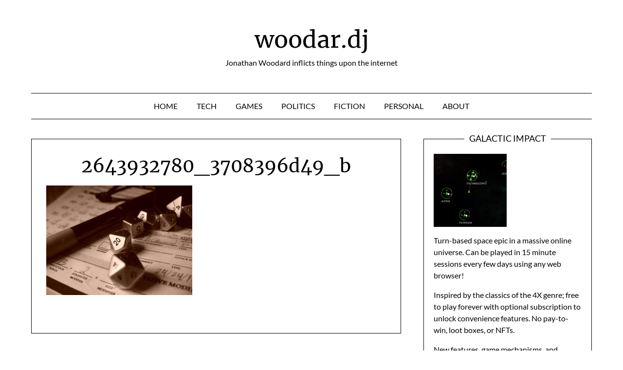

--- FILE ---
content_type: application/javascript; charset=UTF-8
request_url: https://woodar.dj/cdn-cgi/challenge-platform/h/b/scripts/jsd/d251aa49a8a3/main.js?
body_size: 9895
content:
window._cf_chl_opt={AKGCx8:'b'};~function(x6,hP,hK,hQ,hC,hS,hH,hg,hO,x1){x6=T,function(D,n,xy,x5,h,x){for(xy={D:392,n:224,h:398,x:371,F:279,M:154,V:218,f:152,I:217},x5=T,h=D();!![];)try{if(x=parseInt(x5(xy.D))/1+parseInt(x5(xy.n))/2+parseInt(x5(xy.h))/3+-parseInt(x5(xy.x))/4*(parseInt(x5(xy.F))/5)+parseInt(x5(xy.M))/6*(parseInt(x5(xy.V))/7)+-parseInt(x5(xy.f))/8+-parseInt(x5(xy.I))/9,n===x)break;else h.push(h.shift())}catch(F){h.push(h.shift())}}(v,979068),hP=this||self,hK=hP[x6(349)],hQ={},hQ[x6(265)]='o',hQ[x6(301)]='s',hQ[x6(306)]='u',hQ[x6(423)]='z',hQ[x6(369)]='n',hQ[x6(240)]='I',hQ[x6(249)]='b',hC=hQ,hP[x6(400)]=function(D,h,x,F,xt,xu,xq,xv,M,I,z,o,E,A,W){if(xt={D:318,n:360,h:210,x:351,F:383,M:162,V:247,f:270,I:162,b:247,e:329,z:288,m:149,o:311,k:175,l:245,E:380,A:231,W:424,L:160,G:316,Y:202},xu={D:317,n:149,h:366},xq={D:424,n:160,h:316,x:202},xv=x6,M={'OqcGw':function(L,G){return L(G)},'KcwXf':function(L,G){return L===G},'tUWsI':xv(xt.D),'EkbkT':function(L,G){return L+G}},null===h||h===void 0)return F;for(I=M[xv(xt.n)](hB,h),D[xv(xt.h)][xv(xt.x)]&&(I=I[xv(xt.F)](D[xv(xt.h)][xv(xt.x)](h))),I=D[xv(xt.M)][xv(xt.V)]&&D[xv(xt.f)]?D[xv(xt.I)][xv(xt.b)](new D[(xv(xt.f))](I)):function(L,xD,G){for(xD=xv,L[xD(xu.D)](),G=0;G<L[xD(xu.n)];L[G]===L[G+1]?L[xD(xu.h)](G+1,1):G+=1);return L}(I),z='nAsAaAb'.split('A'),z=z[xv(xt.e)][xv(xt.z)](z),o=0;o<I[xv(xt.m)];E=I[o],A=hX(D,h,E),z(A)?M[xv(xt.o)](M[xv(xt.k)],xv(xt.D))?(W=M[xv(xt.o)]('s',A)&&!D[xv(xt.l)](h[E]),xv(xt.E)===x+E?V(M[xv(xt.A)](x,E),A):W||V(x+E,h[E])):(I[xv(xt.W)][xv(xt.L)][xv(xt.G)](D,I)||(z[A]=[]),o[E][xv(xt.Y)](z)):V(M[xv(xt.A)](x,E),A),o++);return F;function V(L,G,xT){xT=xv,Object[xT(xq.D)][xT(xq.n)][xT(xq.h)](F,G)||(F[G]=[]),F[G][xT(xq.x)](L)}},hS=x6(169)[x6(377)](';'),hH=hS[x6(329)][x6(288)](hS),hP[x6(418)]=function(D,n,F9,F8,xn,h,x,F,M,z,m,o,k,l,V){for(F9={D:236,n:256,h:407,x:149,F:198,M:198,V:238,f:149,I:313,b:202,e:292,z:183,m:412,o:377,k:225,l:263,E:151,A:259,W:399,L:286},F8={D:344},xn=x6,h={'pjDOu':function(I,z){return I+z},'dAdXW':function(I){return I()},'sVcOr':function(I,z){return I/z},'AAMWE':function(I,z){return I>z},'mHALu':function(I,z){return I-z},'XhffM':function(I,z){return I<z},'iEdpG':xn(F9.D),'WSPPg':function(I,z){return I===z},'ishYx':function(I,z){return I+z}},x=Object[xn(F9.n)](n),F=0;h[xn(F9.h)](F,x[xn(F9.x)]);F++)if(h[xn(F9.F)]===h[xn(F9.M)]){if(M=x[F],h[xn(F9.V)]('f',M)&&(M='N'),D[M]){for(V=0;V<n[x[F]][xn(F9.f)];-1===D[M][xn(F9.I)](n[x[F]][V])&&(hH(n[x[F]][V])||D[M][xn(F9.b)](h[xn(F9.e)]('o.',n[x[F]][V]))),V++);}else D[M]=n[x[F]][xn(F9.z)](function(I,xh){return xh=xn,h[xh(F8.D)]('o.',I)})}else for(z=xn(F9.m)[xn(F9.o)]('|'),m=0;!![];){switch(z[m++]){case'0':o=h[xn(F9.k)](x);continue;case'1':return!![];case'2':k=F[xn(F9.l)](h[xn(F9.E)](M[xn(F9.A)](),1e3));continue;case'3':l=3600;continue;case'4':if(h[xn(F9.W)](h[xn(F9.L)](k,o),l))return![];continue}break}},hg=function(FR,FH,FS,FX,Fy,FC,xF,n,h,x,F){return FR={D:323,n:244,h:382,x:395,F:346,M:291,V:405},FH={D:269,n:307,h:377,x:364,F:156,M:417,V:384,f:239,I:373,b:269,e:200,z:156,m:413,o:290,k:202,l:165,E:346,A:193,W:352,L:339,G:252,Y:374,s:305,i:334,N:271,c:269,Z:416,J:394,P:415,K:239,Q:166,C:333,y:273,X:362,B:269,S:285,H:202,R:285},FS={D:149},FX={D:149,n:285,h:424,x:160,F:316,M:424,V:316,f:160,I:187,b:386,e:156,z:368,m:202,o:386,k:368,l:202,E:364,A:155,W:207,L:284,G:273,Y:202,s:269,i:402,N:373,c:202,Z:316,J:248,P:413,K:251,Q:202,C:393,y:304,X:314,B:386,S:243,H:402,R:264,g:221,O:269,a:206,d:202,j:402,U:202,v0:287,v1:299,v2:362},Fy={D:257,n:396,h:323,x:322,F:156,M:190,V:332},FC={D:257,n:285},xF=x6,n={'KmAod':xF(FR.D),'iTuOs':function(M,V){return M==V},'fEJnl':function(M,V){return M>V},'EvdOo':function(M,V){return M-V},'Fbzlv':function(M,V){return M<V},'bGQgE':function(M,V){return M<<V},'CMidr':function(M,V){return M>V},'LyHSB':function(M,V){return M<<V},'PvaPV':function(M,V){return M-V},'UOmyE':function(M,V){return V|M},'tlyOn':function(M,V){return M&V},'wkDyF':function(M,V){return M>V},'mSsOQ':function(M,V){return M(V)},'yiARY':function(M,V){return M|V},'qfKdv':function(M,V){return M(V)},'oTLOy':function(M,V){return M<<V},'xJYzR':function(M,V){return M(V)},'KMdyQ':function(M,V){return M>V},'Ovakj':function(M,V){return M<<V},'ZBcCV':function(M,V){return M(V)},'NDrTU':function(M,V){return M&V},'jDfXS':function(M,V){return M(V)},'mcsMj':function(M,V){return M(V)},'onLoP':xF(FR.n),'lbfRT':xF(FR.h),'eHfCO':xF(FR.x),'irSmc':function(M,V){return M(V)},'GPvwt':function(M,V){return V&M},'PHEeF':function(M,V){return V!=M},'PFOQb':function(M,V){return V&M},'TYxby':function(M,V){return V*M},'sRvkG':function(M,V){return M!==V},'lZawM':xF(FR.F),'aNmvv':function(M,V){return M!=V},'cOUcF':function(M,V){return M(V)},'nyLvo':function(M,V){return M<V},'yrIkr':function(M,V){return M*V},'urkcd':function(M,V){return M(V)}},h=String[xF(FR.M)],x={'h':function(M,xM,V,f){if(xM=xF,V={},V[xM(Fy.D)]=xM(Fy.n),f=V,xM(Fy.h)===n[xM(Fy.x)])return n[xM(Fy.F)](null,M)?'':x.g(M,6,function(I,xV){return xV=xM,f[xV(FC.D)][xV(FC.n)](I)});else h[xM(Fy.M)](xM(Fy.V),x)},'g':function(M,V,I,xf,z,o,E,A,W,L,G,Y,s,i,N,Z,J,P){if(xf=xF,M==null)return'';for(o={},E={},A='',W=2,L=3,G=2,Y=[],s=0,i=0,N=0;N<M[xf(FX.D)];N+=1)if(Z=M[xf(FX.n)](N),Object[xf(FX.h)][xf(FX.x)][xf(FX.F)](o,Z)||(o[Z]=L++,E[Z]=!0),J=A+Z,Object[xf(FX.M)][xf(FX.x)][xf(FX.V)](o,J))A=J;else{if(Object[xf(FX.h)][xf(FX.f)][xf(FX.F)](E,A)){if(n[xf(FX.I)](256,A[xf(FX.b)](0))){for(z=0;z<G;s<<=1,n[xf(FX.e)](i,n[xf(FX.z)](V,1))?(i=0,Y[xf(FX.m)](I(s)),s=0):i++,z++);for(P=A[xf(FX.o)](0),z=0;8>z;s=P&1.1|s<<1,i==n[xf(FX.k)](V,1)?(i=0,Y[xf(FX.l)](I(s)),s=0):i++,P>>=1,z++);}else{for(P=1,z=0;n[xf(FX.E)](z,G);s=n[xf(FX.A)](s,1)|P,i==n[xf(FX.z)](V,1)?(i=0,Y[xf(FX.l)](I(s)),s=0):i++,P=0,z++);for(P=A[xf(FX.b)](0),z=0;n[xf(FX.W)](16,z);s=n[xf(FX.L)](s,1)|P&1.68,i==n[xf(FX.G)](V,1)?(i=0,Y[xf(FX.Y)](I(s)),s=0):i++,P>>=1,z++);}W--,0==W&&(W=Math[xf(FX.s)](2,G),G++),delete E[A]}else for(P=o[A],z=0;z<G;s=n[xf(FX.i)](s<<1.14,n[xf(FX.N)](P,1)),i==V-1?(i=0,Y[xf(FX.c)](I(s)),s=0):i++,P>>=1,z++);A=(W--,0==W&&(W=Math[xf(FX.s)](2,G),G++),o[J]=L++,String(Z))}if(A!==''){if(Object[xf(FX.h)][xf(FX.x)][xf(FX.Z)](E,A)){if(n[xf(FX.J)](256,A[xf(FX.o)](0))){for(z=0;z<G;s<<=1,V-1==i?(i=0,Y[xf(FX.m)](n[xf(FX.P)](I,s)),s=0):i++,z++);for(P=A[xf(FX.b)](0),z=0;8>z;s=n[xf(FX.K)](s<<1.85,1&P),i==V-1?(i=0,Y[xf(FX.Q)](n[xf(FX.C)](I,s)),s=0):i++,P>>=1,z++);}else{for(P=1,z=0;n[xf(FX.E)](z,G);s=n[xf(FX.y)](s,1)|P,i==V-1?(i=0,Y[xf(FX.c)](n[xf(FX.X)](I,s)),s=0):i++,P=0,z++);for(P=A[xf(FX.B)](0),z=0;n[xf(FX.S)](16,z);s=n[xf(FX.H)](n[xf(FX.R)](s,1),1&P),i==n[xf(FX.z)](V,1)?(i=0,Y[xf(FX.l)](n[xf(FX.g)](I,s)),s=0):i++,P>>=1,z++);}W--,0==W&&(W=Math[xf(FX.O)](2,G),G++),delete E[A]}else for(P=o[A],z=0;z<G;s=s<<1.23|n[xf(FX.a)](P,1),V-1==i?(i=0,Y[xf(FX.d)](I(s)),s=0):i++,P>>=1,z++);W--,0==W&&G++}for(P=2,z=0;z<G;s=n[xf(FX.j)](s<<1.48,1.17&P),i==V-1?(i=0,Y[xf(FX.U)](n[xf(FX.v0)](I,s)),s=0):i++,P>>=1,z++);for(;;)if(s<<=1,i==V-1){Y[xf(FX.m)](n[xf(FX.v1)](I,s));break}else i++;return Y[xf(FX.v2)]('')},'j':function(M,FB,xw){return FB={D:386},xw=xF,null==M?'':M==''?null:x.i(M[xw(FS.D)],32768,function(V,xI){return xI=xw,M[xI(FB.D)](V)})},'i':function(M,V,I,xb,z,o,E,A,W,L,G,Y,s,i,N,Z,Q,J,P,K,y){for(xb=xF,z=[],o=4,E=4,A=3,W=[],Y=I(0),s=V,i=1,L=0;3>L;z[L]=L,L+=1);for(N=0,Z=Math[xb(FH.D)](2,2),G=1;Z!=G;)for(J=n[xb(FH.n)][xb(FH.h)]('|'),P=0;!![];){switch(J[P++]){case'0':N|=(n[xb(FH.x)](0,K)?1:0)*G;continue;case'1':n[xb(FH.F)](0,s)&&(s=V,Y=n[xb(FH.M)](I,i++));continue;case'2':G<<=1;continue;case'3':s>>=1;continue;case'4':K=n[xb(FH.V)](Y,s);continue}break}switch(N){case 0:for(N=0,Z=Math[xb(FH.D)](2,8),G=1;n[xb(FH.f)](G,Z);K=n[xb(FH.I)](Y,s),s>>=1,s==0&&(s=V,Y=I(i++)),N|=G*(0<K?1:0),G<<=1);Q=h(N);break;case 1:for(N=0,Z=Math[xb(FH.b)](2,16),G=1;G!=Z;K=n[xb(FH.e)](Y,s),s>>=1,n[xb(FH.z)](0,s)&&(s=V,Y=n[xb(FH.m)](I,i++)),N|=n[xb(FH.o)](0<K?1:0,G),G<<=1);Q=h(N);break;case 2:return''}for(L=z[3]=Q,W[xb(FH.k)](Q);;)if(n[xb(FH.l)](xb(FH.E),n[xb(FH.A)]))y={},y[xb(FH.W)]=n[xb(FH.L)],y[xb(FH.G)]=x.r,y[xb(FH.Y)]=n[xb(FH.s)],A[xb(FH.i)][xb(FH.N)](y,'*');else{if(i>M)return'';for(N=0,Z=Math[xb(FH.c)](2,A),G=1;n[xb(FH.Z)](G,Z);K=Y&s,s>>=1,0==s&&(s=V,Y=n[xb(FH.J)](I,i++)),N|=(n[xb(FH.P)](0,K)?1:0)*G,G<<=1);switch(Q=N){case 0:for(N=0,Z=Math[xb(FH.c)](2,8),G=1;n[xb(FH.K)](G,Z);K=s&Y,s>>=1,n[xb(FH.F)](0,s)&&(s=V,Y=I(i++)),N|=n[xb(FH.Q)](0<K?1:0,G),G<<=1);z[E++]=h(N),Q=E-1,o--;break;case 1:for(N=0,Z=Math[xb(FH.c)](2,16),G=1;G!=Z;K=n[xb(FH.V)](Y,s),s>>=1,s==0&&(s=V,Y=I(i++)),N|=G*(0<K?1:0),G<<=1);z[E++]=n[xb(FH.C)](h,N),Q=n[xb(FH.y)](E,1),o--;break;case 2:return W[xb(FH.X)]('')}if(0==o&&(o=Math[xb(FH.B)](2,A),A++),z[Q])Q=z[Q];else if(E===Q)Q=L+L[xb(FH.S)](0);else return null;W[xb(FH.H)](Q),z[E++]=L+Q[xb(FH.R)](0),o--,L=Q,0==o&&(o=Math[xb(FH.c)](2,A),A++)}}},F={},F[xF(FR.V)]=x.h,F}(),hO=null,x1=x0(),x3();function hy(D,n,xX,x7){return xX={D:233,n:233,h:424,x:350,F:316,M:313,V:298},x7=x6,n instanceof D[x7(xX.D)]&&0<D[x7(xX.n)][x7(xX.h)][x7(xX.x)][x7(xX.F)](n)[x7(xX.M)](x7(xX.V))}function hX(D,n,h,xO,x8,x,F,z,m,M){x=(xO={D:265,n:401,h:275,x:326,F:425,M:220,V:211,f:275,I:310,b:173,e:173,z:370,m:382,o:352,k:244,l:252,E:374,A:382,W:334,L:271,G:352,Y:252,s:242,i:227,N:162,c:359,Z:162,J:215,P:310,K:330},x8=x6,{'ZgXwW':function(V,I){return I==V},'CRdHL':function(V,I){return V==I},'aNqYo':x8(xO.D),'OAMZV':x8(xO.n),'vClng':function(V,I){return V===I},'uitxK':function(V,I,e){return V(I,e)}});try{F=n[h]}catch(V){return'i'}if(x[x8(xO.h)](null,F))return F===void 0?'u':'x';if(x[x8(xO.x)](x[x8(xO.F)],typeof F)){if(x8(xO.M)!==x8(xO.V))try{if(x[x8(xO.f)](x[x8(xO.I)],typeof F[x8(xO.b)]))return F[x8(xO.e)](function(){}),'p'}catch(I){}else{if(!f[x8(xO.z)])return;I===x8(xO.m)?(z={},z[x8(xO.o)]=x8(xO.k),z[x8(xO.l)]=l.r,z[x8(xO.E)]=x8(xO.A),k[x8(xO.W)][x8(xO.L)](z,'*')):(m={},m[x8(xO.G)]=x8(xO.k),m[x8(xO.Y)]=A.r,m[x8(xO.E)]=x8(xO.s),m[x8(xO.i)]=W,E[x8(xO.W)][x8(xO.L)](m,'*'))}}return D[x8(xO.N)][x8(xO.c)](F)?'a':F===D[x8(xO.Z)]?'D':F===!0?'T':x[x8(xO.J)](!1,F)?'F':(M=typeof F,x[x8(xO.P)]==M?x[x8(xO.K)](hy,D,F)?'N':'f':hC[M]||'?')}function v(V2){return V2='HFauq,LyHSB,charAt,mHALu,jDfXS,bind,TOCVe,TYxby,fromCharCode,ishYx,htLgh,zAdTm,getPrototypeOf,XMLHttpRequest,4|6|10|9|7|3|8|0|2|1|5,[native code],mcsMj,gorPC,string,mnphO,CBrcT,oTLOy,lbfRT,undefined,eHfCO,hAOOs,klHuQ,OAMZV,KcwXf,jnnmT,indexOf,xJYzR,location,call,sort,PJGyu,KUbuM,ySOhG,UojFL,KmAod,QIqxE,zjhno,PkONb,CRdHL,error on cf_chl_props,NoTqm,includes,uitxK,pVaPJ,DOMContentLoaded,urkcd,parent,href,POST,gMGWQ,ptwKx,onLoP,open,tBTai,qygbE,/invisible/jsd,pjDOu,ICmga,GpFga,mQZVR,send,document,toString,getOwnPropertyNames,source,clientInformation,AKHNS,body,xhr-error,VAhiq,AKGCx8,isArray,OqcGw,lzVpj,join,OlTim,Fbzlv,hYoGC,splice,CDOqc,EvdOo,number,api,156eTWfAk,fGwOd,tlyOn,event,onerror,GILnB,split,eXTNk,errorInfoObject,d.cookie,tabIndex,success,concat,GPvwt,kLfDL,charCodeAt,Btztq,pcLLZ,OgEMv,hevdZ,mhYqr,1524970yenNgi,qfKdv,cOUcF,4|3|1|0|2,wE+BJdDHRa78Y24-ejtqU69y5AzGVkKFn$CbPuXs1INMo0pclxLgmiZ3SvOrTWfhQ,contentWindow,5368836KwVeOW,AAMWE,pRIb1,function,UOmyE,ybWfA,JLYCv,AZiTvZBkV,voFtj,XhffM,smCKi,fOYom,yVGCh,aUjz8,3|0|2|4|1,mSsOQ,HZcqf,nyLvo,aNmvv,irSmc,rxvNi8,JDtTP,JBxy9,bfZzG,BWFkk,symbol,prototype,aNqYo,vmBNJ,kZZuI,createElement,length,SSTpq3,sVcOr,13640872KnZMrS,log,102reMHLm,bGQgE,iTuOs,VDZSH,_cf_chl_opt,zKBul,hasOwnProperty,wwSZf,Array,uVeSV,status,sRvkG,yrIkr,http-code:,wmoij,_cf_chl_opt;JJgc4;PJAn2;kJOnV9;IWJi4;OHeaY1;DqMg0;FKmRv9;LpvFx1;cAdz2;PqBHf2;nFZCC5;ddwW5;pRIb1;rxvNi8;RrrrA2;erHi9,LQkdG,LuFAg,oHhcB,catch,onreadystatechange,tUWsI,XLGFb,lymQM,bFrsy,hkVMr,nyJQB,fmxAr,sNCXp,map,appendChild,QjBAG,NexyK,fEJnl,YviGx,iframe,addEventListener,tmvNI,LSHMw,lZawM,/cdn-cgi/challenge-platform/h/,__CF$cv$params,ontimeout,xPPGF,iEdpG,wlvAH,PFOQb,jsd,push,WlEeH,display: none,TYlZ6,NDrTU,CMidr,pkLOA2,contentDocument,Object,MJZuN,MkcUV,timeout,readyState,vClng,onload,12245256pylpWs,706517jLWMxn,removeChild,wVghF,ZBcCV,HjTbF,joMyO,125500HRDVeR,dAdXW,FuqFW,detail,uCeTY,lcsyq,GUGBD,EkbkT,QdJcI,Function,chctx,/b/ov1/0.22340991456154977:1769714522:WQfbka0zmH6eKFpIMCCcnlrGiK2iZGktIzrc0yJ6uUw/,JtLTB,/jsd/oneshot/d251aa49a8a3/0.22340991456154977:1769714522:WQfbka0zmH6eKFpIMCCcnlrGiK2iZGktIzrc0yJ6uUw/,WSPPg,PHEeF,bigint,TUHZA,error,KMdyQ,cloudflare-invisible,isNaN,UXHYL,from,wkDyF,boolean,jYFbF,yiARY,sid,LRmiB4,xdpaH,ApXTh,keys,PfTgY,navigator,now,loading,kxFXm,eVvNC,floor,Ovakj,object,stringify,BRpQP,jTcIr,pow,Set,postMessage,fuUvO,PvaPV,XHwRI,ZgXwW,randomUUID,AdeF3,CnwA5,134410MwaTFu,fRQwV,random,style'.split(','),v=function(){return V2},v()}function hr(D,Fa,Fr,xe,n,h){Fa={D:401,n:363,h:361,x:327},Fr={D:414,n:320,h:363,x:354},xe=x6,n={'HZcqf':xe(Fa.D),'ySOhG':function(F,M){return M!==F},'AKHNS':xe(Fa.n),'lzVpj':function(x,F,M){return x(F,M)}},h=hR(),ht(h.r,function(x,xz){if(xz=xe,typeof D===n[xz(Fr.D)]){if(n[xz(Fr.n)](xz(Fr.h),n[xz(Fr.x)]))return;else D(x)}hj()}),h.e&&n[xe(Fa.h)](x2,xe(Fa.x),h.e)}function hq(Mn,xW,D,n){return Mn={D:195,n:263,h:325},xW=x6,D={'PkONb':function(h,x){return h(x)}},n=hP[xW(Mn.D)],Math[xW(Mn.n)](+D[xW(Mn.h)](atob,n.t))}function x4(x,F,V1,xC,M,V,f,I){if(V1={D:367,n:382,h:262,x:199,F:254,M:300,V:422,f:244,I:357,b:242,e:370,z:352,m:252,o:374,k:382,l:334,E:271,A:382,W:352,L:357,G:227,Y:334,s:271},xC=x6,M={},M[xC(V1.D)]=xC(V1.n),M[xC(V1.h)]=xC(V1.x),M[xC(V1.F)]=xC(V1.M),M[xC(V1.V)]=xC(V1.f),M[xC(V1.I)]=xC(V1.b),V=M,!x[xC(V1.e)])return;F===V[xC(V1.D)]?V[xC(V1.h)]!==V[xC(V1.F)]?(f={},f[xC(V1.z)]=xC(V1.f),f[xC(V1.m)]=x.r,f[xC(V1.o)]=xC(V1.k),hP[xC(V1.l)][xC(V1.E)](f,'*')):f(xC(V1.A)):(I={},I[xC(V1.W)]=V[xC(V1.V)],I[xC(V1.m)]=x.r,I[xC(V1.o)]=V[xC(V1.L)],I[xC(V1.G)]=F,hP[xC(V1.Y)][xC(V1.s)](I,'*'))}function hd(Ft,xo,n,h){return Ft={D:403,n:403},xo=x6,n={},n[xo(Ft.D)]=function(F,M){return F!==M},h=n,h[xo(Ft.n)](ha(),null)}function x3(V0,Mt,Mq,xZ,D,n,Ma,h,x,F){if(V0={D:261,n:168,h:332,x:195,F:410,M:222,V:283,f:309,I:294,b:149,e:241,z:214,m:260,o:342,k:190,l:147,E:174,A:174},Mt={D:246,n:241,h:214,x:260,F:174},Mq={D:261,n:372,h:223,x:177,F:192,M:327},xZ=x6,D={'klHuQ':function(M,V){return M==V},'zAdTm':function(M,V){return M==V},'fGwOd':xZ(V0.D),'joMyO':function(M){return M()},'lymQM':function(M,V){return M(V)},'UXHYL':function(M){return M()},'TUHZA':function(M,V){return V!==M},'yVGCh':function(M){return M()},'HFauq':xZ(V0.n),'qygbE':function(M){return M()},'kZZuI':xZ(V0.h)},n=hP[xZ(V0.x)],!n)return;if(!D[xZ(V0.F)](hu))return xZ(V0.M)===D[xZ(V0.V)]?(Ma={D:386},D[xZ(V0.f)](null,M)?'':D[xZ(V0.I)]('',V)?null:f.i(I[xZ(V0.b)],32768,function(m,xJ){return xJ=xZ,e[xJ(Ma.D)](m)})):void 0;(h=![],x=function(xP,MU,f,I,b){if(xP=xZ,!h){if(xP(Mq.D)===D[xP(Mq.n)]){if(h=!![],!D[xP(Mq.h)](hu))return;D[xP(Mq.x)](hr,function(V){x4(n,V)})}else MU={D:192,n:401},f={},f[xP(Mq.F)]=function(e,z){return z===e},I=f,b=V(),f(b.r,function(A,xK){xK=xP,I[xK(MU.D)](typeof m,xK(MU.n))&&l(A),k()}),b.e&&m(xP(Mq.M),b.e)}},D[xZ(V0.e)](hK[xZ(V0.z)],xZ(V0.m)))?D[xZ(V0.o)](x):hP[xZ(V0.k)]?hK[xZ(V0.k)](D[xZ(V0.l)],x):(F=hK[xZ(V0.E)]||function(){},hK[xZ(V0.A)]=function(xQ){xQ=xZ,D[xQ(Mt.D)](F),D[xQ(Mt.n)](hK[xQ(Mt.h)],xQ(Mt.x))&&(hK[xQ(Mt.F)]=F,x())})}function hu(MF,xL,n,h,x,F,M){return MF={D:378,n:308,h:263,x:259},xL=x6,n={},n[xL(MF.D)]=function(V,f){return V/f},n[xL(MF.n)]=function(V,f){return V-f},h=n,x=3600,F=hq(),M=Math[xL(MF.h)](h[xL(MF.D)](Date[xL(MF.x)](),1e3)),h[xL(MF.n)](M,F)>x?![]:!![]}function ht(D,n,Ml,Mk,Mo,Mm,xG,h,x,F,M){Ml={D:274,n:172,h:185,x:167,F:195,M:153,V:158,f:296,I:340,b:336,e:408,z:194,m:358,o:237,k:370,l:213,E:196,A:216,W:375,L:159,G:315,Y:315,s:335,i:370,N:348,c:405,Z:266},Mk={D:197,n:180,h:337,x:356},Mo={D:164,n:164,h:268,x:347,F:250,M:178,V:382,f:321},Mm={D:274,n:212,h:178,x:213,F:387},xG=x6,h={'Btztq':function(V){return V()},'MkcUV':xG(Ml.D),'bFrsy':function(V,f){return V(f)},'jTcIr':function(V,f){return V!==f},'mQZVR':xG(Ml.n),'jYFbF':xG(Ml.h),'UojFL':xG(Ml.x),'xPPGF':function(V,f){return V!==f},'smCKi':function(V,f){return V+f},'zKBul':function(V){return V()}},x=hP[xG(Ml.F)],console[xG(Ml.M)](hP[xG(Ml.V)]),F=new hP[(xG(Ml.f))](),F[xG(Ml.I)](xG(Ml.b),h[xG(Ml.e)](xG(Ml.z)+hP[xG(Ml.V)][xG(Ml.m)],xG(Ml.o))+x.r),x[xG(Ml.k)]&&(F[xG(Ml.l)]=5e3,F[xG(Ml.E)]=function(Mz,xY,V){if(Mz={D:146},xY=xG,V={'vmBNJ':function(f,I,b){return f(I,b)}},xY(Mm.D)===h[xY(Mm.n)])h[xY(Mm.h)](n,xY(Mm.x));else if(!V){if(m=!![],!h[xY(Mm.F)](o))return;k(function(G,xp){xp=xY,V[xp(Mz.D)](A,W,G)})}}),F[xG(Ml.A)]=function(xs){if(xs=xG,F[xs(Mo.D)]>=200&&F[xs(Mo.n)]<300){if(h[xs(Mo.h)](h[xs(Mo.x)],h[xs(Mo.F)]))h[xs(Mo.M)](n,xs(Mo.V));else return null}else n(h[xs(Mo.f)]+F[xs(Mo.n)])},F[xG(Ml.W)]=function(xi){xi=xG,h[xi(Mk.D)](xi(Mk.n),xi(Mk.h))?n(xi(Mk.x)):x(F,M)},M={'t':h[xG(Ml.L)](hq),'lhr':hK[xG(Ml.G)]&&hK[xG(Ml.Y)][xG(Ml.s)]?hK[xG(Ml.G)][xG(Ml.s)]:'','api':x[xG(Ml.i)]?!![]:![],'c':hd(),'payload':D},F[xG(Ml.N)](hg[xG(Ml.c)](JSON[xG(Ml.Z)](M)))}function ha(Fq,xm,n,h,x,F,V,f){return Fq={D:376,n:369,h:232,x:186,F:229,M:302,V:409,f:195,I:232,b:369,e:409,z:302,m:376},xm=x6,n={},n[xm(Fq.D)]=xm(Fq.n),n[xm(Fq.h)]=function(M,V){return V!==M},n[xm(Fq.x)]=function(M,V){return M<V},n[xm(Fq.F)]=function(M,V){return M===V},n[xm(Fq.M)]=xm(Fq.V),h=n,x=hP[xm(Fq.f)],!x?null:(F=x.i,h[xm(Fq.I)](typeof F,xm(Fq.b))||h[xm(Fq.x)](F,30))?h[xm(Fq.F)](xm(Fq.e),h[xm(Fq.z)])?null:(V=n[xm(Fq.f)],!V?null:(f=V.i,typeof f!==h[xm(Fq.m)]||f<30)?null:f):F}function hR(FT,xx,h,x,F,M,V,f,I,b){h=(FT={D:297,n:258,h:189,x:181,F:377,M:353,V:255,f:355,I:219,b:328,e:209,z:148,m:303,o:282,k:204,l:397,E:328,A:355,W:184,L:381},xx=x6,{'fmxAr':xx(FT.D),'ApXTh':xx(FT.n),'NoTqm':function(z,m,o,k,l){return z(m,o,k,l)},'CBrcT':xx(FT.h)});try{for(x=h[xx(FT.x)][xx(FT.F)]('|'),F=0;!![];){switch(x[F++]){case'0':M=pRIb1(I,I[xx(FT.M)]||I[h[xx(FT.V)]],'n.',M);continue;case'1':hK[xx(FT.f)][xx(FT.I)](V);continue;case'2':M=h[xx(FT.b)](pRIb1,I,V[xx(FT.e)],'d.',M);continue;case'3':M={};continue;case'4':V=hK[xx(FT.z)](h[xx(FT.m)]);continue;case'5':return f={},f.r=M,f.e=null,f;case'6':V[xx(FT.o)]=xx(FT.k);continue;case'7':I=V[xx(FT.l)];continue;case'8':M=h[xx(FT.E)](pRIb1,I,I,'',M);continue;case'9':hK[xx(FT.A)][xx(FT.W)](V);continue;case'10':V[xx(FT.L)]='-1';continue}break}}catch(z){return b={},b.r={},b.e=z,b}}function hB(n,xa,x9,h,x,F){for(xa={D:230,n:383,h:256,x:295},x9=x6,h={},h[x9(xa.D)]=function(M,V){return V!==M},x=h,F=[];x[x9(xa.D)](null,n);F=F[x9(xa.n)](Object[x9(xa.h)](n)),n=Object[x9(xa.x)](n));return F}function T(D,n,h,x){return D=D-146,h=v(),x=h[D],x}function hj(M9,M8,M7,xk,D,n,x){if(M9={D:204,n:353,h:338,x:365,F:406,M:404,V:404,f:312,I:280},M8={D:388,n:289,h:148,x:189,F:282,M:157,V:381,f:355,I:184,b:397,e:391,z:419,m:258,o:209,k:355,l:219},M7={D:385},xk=x6,D={'ptwKx':function(h){return h()},'jnnmT':function(h,x){return h(x)},'VDZSH':xk(M9.D),'mhYqr':function(h,x,F,M,V){return h(x,F,M,V)},'JDtTP':xk(M9.n),'hYoGC':function(h,F){return F===h},'voFtj':function(h,F){return F!==h},'fRQwV':function(h,x,F){return h(x,F)}},n=D[xk(M9.h)](ha),D[xk(M9.x)](n,null))return;if(hO){if(D[xk(M9.F)](xk(M9.M),xk(M9.V))){if(x={'kLfDL':function(F,M,V){return F(M,V)}},M=!![],!D[xk(M9.h)](V))return;D[xk(M9.f)](f,function(o,xl){xl=xk,x[xl(M7.D)](e,z,o)})}else D[xk(M9.f)](clearTimeout,hO)}hO=D[xk(M9.I)](setTimeout,function(xE,F,M,V,f){if(xE=xk,xE(M8.D)===xE(M8.n))return F=V[xE(M8.h)](xE(M8.x)),F[xE(M8.F)]=D[xE(M8.M)],F[xE(M8.V)]='-1',f[xE(M8.f)][xE(M8.I)](F),M=F[xE(M8.b)],V={},V=D[xE(M8.e)](I,M,M,'',V),V=b(M,M[D[xE(M8.z)]]||M[xE(M8.m)],'n.',V),V=e(M,F[xE(M8.o)],'d.',V),z[xE(M8.k)][xE(M8.l)](F),f={},f.r=V,f.e=null,f;else hr()},1e3*n)}function hU(n,MT,xA,h,x){return MT={D:170,n:170,h:281},xA=x6,h={},h[xA(MT.D)]=function(F,M){return F<M},x=h,x[xA(MT.n)](Math[xA(MT.h)](),n)}function x2(x,F,My,xc,M,V,f,E,I,b,z,m,o,k){if(My={D:182,n:194,h:235,x:336,F:201,M:161,V:277,f:205,I:226,b:341,e:424,z:160,m:316,o:386,k:202,l:386,E:345,A:191,W:176,L:202,G:331,Y:272,s:163,i:386,N:319,c:188,Z:293,J:202,P:171,K:269,Q:345,C:179,y:203,X:269,B:195,S:390,H:421,R:228,g:158,O:358,a:267,d:343,j:296,U:340,v0:324,v1:213,v2:196,v3:278,v4:158,v5:150,v6:158,v7:253,v8:158,v9:208,vv:411,vT:420,vD:379,vn:234,vh:352,vx:389,vF:348,vM:405},xc=x6,M={'ICmga':function(l,E){return E|l},'tmvNI':function(l,E){return l<<E},'XLGFb':function(l,E){return l&E},'pVaPJ':function(l,E){return l<<E},'fuUvO':function(l,E){return l==E},'uVeSV':function(l,E){return l(E)},'KUbuM':function(l,E){return l>E},'YviGx':function(l,E){return l<<E},'htLgh':function(l,E){return E&l},'LuFAg':function(l,E){return l==E},'hkVMr':function(l,E){return E&l},'WlEeH':function(l,E){return E==l},'wwSZf':function(l,E){return l(E)},'tBTai':xc(My.D),'hevdZ':function(l,E){return l+E},'bfZzG':function(l,E){return l+E},'uCeTY':xc(My.n),'BRpQP':xc(My.h),'zjhno':xc(My.x),'OgEMv':xc(My.F)},!M[xc(My.M)](hU,0))return![];f=(V={},V[xc(My.V)]=x,V[xc(My.f)]=F,V);try{if(xc(My.I)===M[xc(My.b)]){if(vR[xc(My.e)][xc(My.z)][xc(My.m)](vg,vO)){if(256>Db[xc(My.o)](0)){for(nz=0;nm<no;nl<<=1,nA-1==nE?(nW=0,nL[xc(My.k)](nG(nY)),np=0):ns++,nk++);for(E=ni[xc(My.l)](0),nN=0;8>nc;nJ=M[xc(My.E)](M[xc(My.A)](nP,1),M[xc(My.W)](E,1)),nQ-1==nK?(nC=0,ny[xc(My.L)](nX(nB)),nS=0):nH++,E>>=1,nZ++);}else{for(E=1,nR=0;ng<nO;na=M[xc(My.G)](nd,1)|E,M[xc(My.Y)](nj,nU-1)?(nq=0,nu[xc(My.k)](M[xc(My.s)](nt,h0)),h1=0):h2++,E=0,nr++);for(E=h3[xc(My.i)](0),h4=0;M[xc(My.N)](16,h5);h7=M[xc(My.c)](h8,1)|M[xc(My.Z)](E,1),M[xc(My.Y)](h9,hv-1)?(hT=0,hD[xc(My.J)](hn(hh)),hx=0):hF++,E>>=1,h6++);}nF--,M[xc(My.P)](0,nM)&&(nV=nf[xc(My.K)](2,nw),nI++),delete nb[ne]}else for(E=Td[Tj],TU=0;Tq<Tu;D0=M[xc(My.Q)](D1<<1.54,M[xc(My.C)](E,1)),M[xc(My.y)](D2,D3-1)?(D4=0,D5[xc(My.L)](D6(D7)),D8=0):D9++,E>>=1,Tt++);Df=(Dv--,DT==0&&(DD=Dn[xc(My.X)](2,Dh),Dx++),DF[DM]=DV++,Dw(DI))}else I=hP[xc(My.B)],b=M[xc(My.S)](M[xc(My.H)](M[xc(My.R)],hP[xc(My.g)][xc(My.O)])+M[xc(My.a)],I.r)+xc(My.d),z=new hP[(xc(My.j))](),z[xc(My.U)](M[xc(My.v0)],b),z[xc(My.v1)]=2500,z[xc(My.v2)]=function(){},m={},m[xc(My.v3)]=hP[xc(My.v4)][xc(My.v3)],m[xc(My.v5)]=hP[xc(My.v6)][xc(My.v5)],m[xc(My.v7)]=hP[xc(My.v8)][xc(My.v7)],m[xc(My.v9)]=hP[xc(My.v6)][xc(My.vv)],m[xc(My.vT)]=x1,o=m,k={},k[xc(My.vD)]=f,k[xc(My.vn)]=o,k[xc(My.vh)]=M[xc(My.vx)],z[xc(My.vF)](hg[xc(My.vM)](k))}catch(E){}}function x0(ME,xN){return ME={D:276,n:276},xN=x6,crypto&&crypto[xN(ME.D)]?crypto[xN(ME.n)]():''}}()